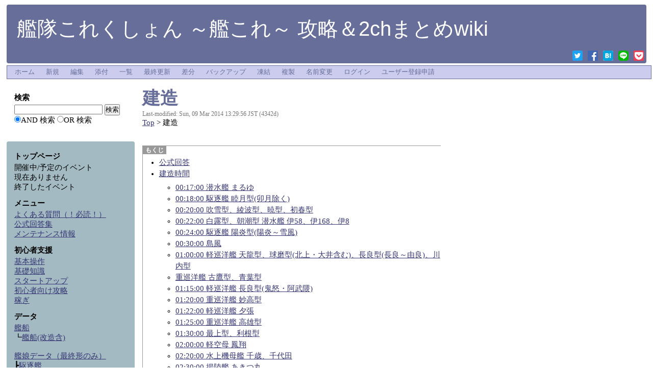

--- FILE ---
content_type: text/html; charset=UTF-8
request_url: https://kancolle.wicurio.com/index.php?%E5%BB%BA%E9%80%A0
body_size: 10174
content:
<?xml version="1.0" encoding="UTF-8" ?>
<!DOCTYPE html PUBLIC "-//W3C//DTD XHTML 1.1//EN" "http://www.w3.org/TR/xhtml11/DTD/xhtml11.dtd">
<html xmlns="http://www.w3.org/1999/xhtml" xml:lang="ja-JP">
<head>
 <meta http-equiv="content-type" content="application/xhtml+xml; charset=UTF-8" />
 <meta http-equiv="content-style-type" content="text/css" />
 <meta http-equiv="content-script-type" content="text/javascript" />
	<meta name="twitter:card" content="summary" />
<meta property="og:url" content="https://kancolle.wicurio.com/?cmd=s&amp;k=ea57fe5640" />
<meta property="og:type" content="article" />
<meta property="og:title" content="[艦隊これくしょん ～艦これ～ 攻略＆2chまとめwiki] - 建造" />
<meta property="og:site_name" content="艦隊これくしょん ～艦これ～ 攻略＆2chまとめwiki" />
<meta property="og:image" content="https://www.wicurio.com/img/common/logo.gif" />
<meta property="og:description" content=" 公式回答  建造時間  00:17:00 	潜水艦 	まるゆ  00:18:00 	駆逐艦 	睦月型(卯月除く)  00:20:00 	吹雪型、綾波型、暁型、初春型  00:22:00 	白露型、朝" />
 <link rel="SHORTCUT ICON" href="//www.wicurio.com/pkwk/skin/../image/favicon.ico" />

 <title>建造 - 艦隊これくしょん ～艦これ～ 攻略＆2chまとめwiki</title>
 <link rel="stylesheet" href="//www.wicurio.com/pkwk/skin/iridblue/iridblue.css" title="bluebox" type="text/css" charset="Shift_JIS" />
 <link rel="stylesheet" href="//www.wicurio.com/pkwk/skin/greybox/greybox.css" type="text/css" media="all" charset="Shift_JIS" />
 <link rel="stylesheet" href="//www.wicurio.com/pkwk/skin/wcommon.css?v=4" type="text/css" charset="Shift_JIS" />
   <link rel="alternate" type="application/rss+xml" title="RSS" href="https://kancolle.wicurio.com/index.php?cmd=rss" />
 <script type="text/javascript" src="//www.wicurio.com/pkwk/skin/nss/jquery-3.1.0.min.js"></script>
 <script type="text/javascript">
 <!--
var SKIN_DIR="//www.wicurio.com/pkwk/skin/";
var IMAGE_DIR="//www.wicurio.com/pkwk/image/";
var DEFAULT_LANG="ja_JP";
var BASE_URL="https://kancolle.wicurio.com/index.php";
var LANG="ja_JP";
 // -->
 </script>

<script type="text/javascript">
window.cid = "69792b5aafbf8-14073-8";
</script>
	
	<!-- Google tag (gtag.js) -->
	<script async src="https://www.googletagmanager.com/gtag/js?id=G-5NJQ0C8PWR"></script>
	<script>
		window.dataLayer = window.dataLayer || [];
		function gtag(){dataLayer.push(arguments);}
		gtag('js', new Date());
		
		gtag('config', 'G-5NJQ0C8PWR');
	</script>
 <script type="text/javascript" src="//www.wicurio.com/pkwk/skin/lang/ja_JP.js" async defer></script>
 <script type="text/javascript" src="//www.wicurio.com/pkwk/skin/default.js?ver=14"></script>
 <script type="text/javascript" src="//www.wicurio.com/pkwk/skin/kanzaki.js" async defer></script>
 <script type="text/javascript" src="//www.wicurio.com/pkwk/skin/ajax/textloader.js" async defer></script>
 <script type="text/javascript" src="//www.wicurio.com/pkwk/skin/ajax/glossary.js" async defer></script>
 <script type="text/javascript" src="//www.wicurio.com/pkwk/skin/tzCalculation_LocalTimeZone.js" async defer></script>
 <script type="text/javascript" src="//www.wicurio.com/pkwk/skin/greybox/AmiJS.js" async defer></script>
 <script type="text/javascript" src="//www.wicurio.com/pkwk/skin/greybox/greybox.js" async defer></script>
 <script type="text/javascript" src="//www.wicurio.com/pkwk/skin/scomment.js?ver=1" async defer></script>
 <script src="https://www.google.com/recaptcha/api.js" async defer></script>
		<script async src="https://pagead2.googlesyndication.com/pagead/js/adsbygoogle.js?client=ca-pub-5073537041126330" crossorigin="anonymous"></script>
<meta name="google-adsense-account" content="ca-pub-5073537041126330" /><script>
	(function(i,s,o,g,r,a,m){i['GoogleAnalyticsObject']=r;i[r]=i[r]||function(){
		(i[r].q=i[r].q||[]).push(arguments)},i[r].l=1*new Date();a=s.createElement(o),
		m=s.getElementsByTagName(o)[0];a.async=1;a.src=g;m.parentNode.insertBefore(a,m)
	})(window,document,'script','//www.google-analytics.com/analytics.js','ga');
	ga('create', 'USER_ANALYTICS_ID', 'auto');
	ga('send', 'pageview');
</script>
</head>
<body>
<div id="wrapper"><!-- ■BEGIN id:wrapper -->
<!-- ◆ Header ◆ ========================================================== -->
<div id="header">
	<div id="logo"><a href="https://kancolle.wicurio.com/">艦隊これくしょん ～艦これ～ 攻略＆2chまとめwiki</a></div>
	<style>
	.snsshare-div{
		text-align:right;
	}
	.snsshare-block{
		vertical-align: middle;
		display:inline-block;
		margin:2px 5px;
		height:22px;
	}
	.snsshare-link{
		display:inline-block;
		width:20px;
		height:20px;
		margin:5px;
	}
	.snsshare-link img{
		width:20px;
		height:20px;
	}
	.pocket-btn{
		display:inline-block;
		height:20px;
	}
	#fb-root{display:none;}
	.fb-share-button>span{vertical-align: initial !important;}
	#pocket-button-0{width:60px !important;height:20px !important;}
</style><div class="snsshare-div"><a href="https://twitter.com/share?url=https%3A%2F%2Fkancolle.wicurio.com%2F%3Fcmd%3Ds%26k%3Dea57fe5640&text=[艦隊これくしょん ～艦これ～ 攻略＆2chまとめwiki] - 建造" target="_blank" class="snsshare-link"><img src="//www.wicurio.com/pkwk/image/snsicons/twitter.png"></a><a href="https://www.facebook.com/sharer/sharer.php?u=https%3A%2F%2Fkancolle.wicurio.com%2F%3Fcmd%3Ds%26k%3Dea57fe5640" target="_blank" class="snsshare-link"><img src="//www.wicurio.com/pkwk/image/snsicons/facebook.png"></a><a href="http://b.hatena.ne.jp/add?mode=confirm&url=https%3A%2F%2Fkancolle.wicurio.com%2F%3Fcmd%3Ds%26k%3Dea57fe5640" target="_blank" rel="nofollow" class="snsshare-link"><img src="//www.wicurio.com/pkwk/image/snsicons/hatena.png"></a><a href="http://line.me/R/msg/text/?https%3A%2F%2Fkancolle.wicurio.com%2F%3Fcmd%3Ds%26k%3Dea57fe5640" target="_blank" class="snsshare-link"><img src="//www.wicurio.com/pkwk/image/snsicons/line.png"></a><a href="http://getpocket.com/edit?url=https%3A%2F%2Fkancolle.wicurio.com%2F%3Fcmd%3Ds%26k%3Dea57fe5640&amp;title=[艦隊これくしょん ～艦これ～ 攻略＆2chまとめwiki] - 建造" target="_blank" class="snsshare-link"><img src="//www.wicurio.com/pkwk/image/snsicons/pocket.png"></a></div></div>

<!-- ◆ Navigator ◆ ======================================================= -->
<div id="navigator2"><table border="0" cellspacing="0" cellpadding="0"><tbody><tr>
 <td class="navimenu" id="navimenutd0"><a href="https://kancolle.wicurio.com/" class="navimenu" id="NaviMenuLink0">ホーム</a></td>
 <td class="navimenu" id="navimenutd1"><a href="https://kancolle.wicurio.com/index.php?cmd=newpage&amp;refer=%E5%BB%BA%E9%80%A0" class="navimenu" id="NaviMenuLink1">新規</a></td>
 <td class="navimenu" id="navimenutd2"><a href="https://kancolle.wicurio.com/index.php?cmd=tinymceedit&amp;page=%E5%BB%BA%E9%80%A0" class="navimenu" id="NaviMenuLink2">編集</a></td>
 <td class="navimenu" id="navimenutd3"><a href="https://kancolle.wicurio.com/index.php?cmd=attach&amp;page=%E5%BB%BA%E9%80%A0&amp;pcmd=upload" class="navimenu" id="NaviMenuLink3">添付</a></td>
 <td class="navimenu" id="navimenutd4"><a href="https://kancolle.wicurio.com/index.php?cmd=list" class="navimenu" id="NaviMenuLink4">一覧</a></td>
 <td class="navimenu" id="navimenutd5"><a href="https://kancolle.wicurio.com/index.php?RecentChanges" class="navimenu" id="NaviMenuLink5">最終更新</a></td>
 <td class="navimenu" id="navimenutd6"><a href="https://kancolle.wicurio.com/index.php?cmd=diff&amp;page=%E5%BB%BA%E9%80%A0" class="navimenu" id="NaviMenuLink6">差分</a></td>
 <td class="navimenu" id="navimenutd7"><a href="https://kancolle.wicurio.com/index.php?cmd=backup&amp;page=%E5%BB%BA%E9%80%A0" class="navimenu" id="NaviMenuLink7">バックアップ</a></td>
 <td class="navimenu" id="navimenutd8"><a href="https://kancolle.wicurio.com/index.php?cmd=freeze&amp;page=%E5%BB%BA%E9%80%A0" class="navimenu" id="NaviMenuLink8">凍結</a></td>
 <td class="navimenu" id="navimenutd10"><a href="https://kancolle.wicurio.com/index.php?cmd=template&amp;refer=%E5%BB%BA%E9%80%A0" class="navimenu" id="NaviMenuLink10">複製</a></td>
 <td class="navimenu" id="navimenutd11"><a href="https://kancolle.wicurio.com/index.php?cmd=rename&amp;refer=%E5%BB%BA%E9%80%A0" class="navimenu" id="NaviMenuLink11">名前変更</a></td>
 <td class="navimenu" id="navimenutd12"><a href="https://kancolle.wicurio.com/index.php?cmd=login&amp;page=%E5%BB%BA%E9%80%A0" class="navimenu" id="NaviMenuLink12">ログイン</a></td>
 <td class="navimenu" id="navimenutd13"><a href="https://kancolle.wicurio.com/index.php?plugin=usermanager" class="navimenu" id="NaviMenuLink13">ユーザー登録申請</a></td>
</tr></tbody></table></div>














<script type="text/javascript" src="//www.wicurio.com/pkwk/skin/navibar.js"></script>
<script type="text/javascript">
<!-- <![CDATA[
startNaviMenu( "navigator2", "navimenutd", "navimenu", "NaviMenuLink", "naviblock", "MenuItem");
//]]>-->
</script>
<!-- ◆ Content ◆ ========================================================= -->
<div id="main"><!-- ■BEGIN id:main -->
<div id="wrap_content"><!-- ■BEGIN id:wrap_content -->
<div id="content"><!-- ■BEGIN id:content -->
	<!-- GoogleAds ビックバナー========================================================== -->
	<div id="googleadsbigbarner">
			</div>

	<!-- GoogleAds LinkUnit-->
	<div id="googleadslinkunit">
			</div>
	<!-- GoogleAds LinkUnit -->

	<h1 class="title"><a href="https://kancolle.wicurio.com/index.php?cmd=related&amp;page=%E5%BB%BA%E9%80%A0">建造</a> </h1>
<!-- ■BEGIN id:lastmodified -->
<div id="lastmodified">Last-modified: Sun, 09 Mar 2014 13:29:56 JST  (4342d)</div>
<!-- □END id:lastmodified -->
			<!-- ■BEGIN id:topicpath -->
		<div id="builtin-header-topicPath">
			<div id ="topicpath"><a href="https://kancolle.wicurio.com/index.php?FrontPage" title="FrontPage (3942d)">Top</a> &gt; 建造</div>		</div>
		<!-- □END id:topicpath -->
	<div id="body"><!-- ■BEGIN id:body -->
	<div class="contents">
<a id="contents_1"></a>
<ul class="list1 list-indent"><li><a href="#vdd0bac9"> 公式回答 </a></li>
<li><a href="#lf6d713b"> 建造時間 </a>
<ul class="list2 list-indent"><li><a href="#h5805e44"> 00:17:00 	潜水艦 	まるゆ </a></li>
<li><a href="#g0698775"> 00:18:00 	駆逐艦 	睦月型(卯月除く) </a></li>
<li><a href="#j5a3eee2"> 00:20:00 	吹雪型、綾波型、暁型、初春型 </a></li>
<li><a href="#a03f3069"> 00:22:00 	白露型、朝潮型 潜水艦 	伊58、伊168、伊8 </a></li>
<li><a href="#j216eefe"> 00:24:00 	駆逐艦 	陽炎型(陽炎～雪風) </a></li>
<li><a href="#hdee439e"> 00:30:00 	島風 </a></li>
<li><a href="#l047ee88"> 01:00:00 	軽巡洋艦 	天龍型、球磨型(北上・大井含む)、長良型(長良～由良)、川内型 </a></li>
<li><a href="#rba3f073"> 重巡洋艦 	古鷹型、青葉型 </a></li>
<li><a href="#s96e75e1"> 01:15:00 	軽巡洋艦 	長良型(鬼怒・阿武隈) </a></li>
<li><a href="#mfb5743f"> 01:20:00 	重巡洋艦 	妙高型 </a></li>
<li><a href="#r2a544a8"> 01:22:00 	軽巡洋艦 	夕張 </a></li>
<li><a href="#z020fb67"> 01:25:00 	重巡洋艦 	高雄型 </a></li>
<li><a href="#kb666c28"> 01:30:00 	最上型、利根型 </a></li>
<li><a href="#tc6b7abb"> 02:00:00 	軽空母 	鳳翔 </a></li>
<li><a href="#tb05ea66"> 02:20:00 	水上機母艦 	千歳、千代田 </a></li>
<li><a href="#s5b5e653"> 02:30:00 	揚陸艦 	あきつ丸 </a></li>
<li><a href="#r39507c3"> 02:40:00 	軽空母 	祥鳳、瑞鳳 </a></li>
<li><a href="#ca9eab4c"> 02:50:00 	龍驤 </a></li>
<li><a href="#u8d9571f"> 03:00:00 	飛鷹、隼鷹 </a></li>
<li><a href="#gf88cc20"> 04:00:00 	戦艦 	金剛、比叡、榛名、霧島 </a></li>
<li><a href="#za80557e"> 04:10:00 	正規空母 	蒼龍、飛龍 </a></li>
<li><a href="#k4e43e1a"> 04:20:00 	戦艦 	扶桑、山城 </a></li>
<li><a href="#ffcf2b46"> 04:30:00 	戦艦 	伊勢、日向 </a></li>
<li><a href="#t6fad617"> 05:00:00 	戦艦 	長門、陸奥 </a></li>
<li><a href="#c516d377"> 06:00:00 	正規空母 	翔鶴、瑞鶴 </a></li>
<li><a href="#l90ee15e"> 06:40:00 	装甲空母 	大鳳 </a></li>
<li><a href="#ef11f000"> 08:00:00 	戦艦 	大和 </a></li></ul></li></ul>
</div>

<h2 id="vdd0bac9">公式回答  <a class="anchor_super" href="https://kancolle.wicurio.com/index.php?cmd=tinymceedit&amp;page=%E5%BB%BA%E9%80%A0&amp;id=vdd0bac9"><img src="//www.wicurio.com/pkwk/image/plus/paraedit.png" width="9" height="9" alt="Edit" title="Edit" /></a></h2>
<p>●<!--autolink--><span class="autolink"><a href="https://kancolle.wicurio.com/index.php?%E5%BB%BA%E9%80%A0" title="建造 (4342d)">建造</a></span><!--/autolink-->について<br />
　<!--autolink--><span class="autolink"><a href="https://kancolle.wicurio.com/index.php?%E5%BB%BA%E9%80%A0" title="建造 (4342d)">建造</a></span><!--/autolink-->については、大型火力艦を出す資源投下バランスは存在します。<br />
　・大型火力艦を出すに必要な最低限の鋼材があること<br />
　・ボーキサイト(特に重要です)/燃料/弾薬等のバランスで、航空運用艦(空母とのその護衛艦)のテーブルにいかないこと<br />
　上記の条件を満たすことで、基本的に重巡洋艦以上(アタリ&gt;戦艦/ハズレでも軽巡以上)を<br />
　集中的に狙った<!--autolink--><span class="autolink"><a href="https://kancolle.wicurio.com/index.php?%E5%BB%BA%E9%80%A0" title="建造 (4342d)">建造</a></span><!--/autolink-->が可能です。</p>
<p>▼[<!--autolink--><span class="autolink"><a href="https://kancolle.wicurio.com/index.php?%E5%BB%BA%E9%80%A0" title="建造 (4342d)">建造</a></span><!--/autolink-->]戦艦～重巡洋艦を<!--autolink--><span class="autolink"><a href="https://kancolle.wicurio.com/index.php?%E5%BB%BA%E9%80%A0" title="建造 (4342d)">建造</a></span><!--/autolink-->を狙いたい<br />
　可能です。鋼材・弾薬に比重をおいた投入バランスと、ある一定数以上の鋼材を投入することで、高火力大型艦<br />
　を狙って<!--autolink--><span class="autolink"><a href="https://kancolle.wicurio.com/index.php?%E5%BB%BA%E9%80%A0" title="建造 (4342d)">建造</a></span><!--/autolink-->することが可能です。</p>
<p>▼[<!--autolink--><span class="autolink"><a href="https://kancolle.wicurio.com/index.php?%E5%BB%BA%E9%80%A0" title="建造 (4342d)">建造</a></span><!--/autolink-->]正規空母を<!--autolink--><span class="autolink"><a href="https://kancolle.wicurio.com/index.php?%E5%BB%BA%E9%80%A0" title="建造 (4342d)">建造</a></span><!--/autolink-->を狙いたい<br />
　可能です。ボーキサイト・燃料に比重をおいた投入バランスと、ある一定数以上の鋼材を投入することで、<br />
　正規空母、軽空母、航空機運用可能巡洋艦などをを狙って<!--autolink--><span class="autolink"><a href="https://kancolle.wicurio.com/index.php?%E5%BB%BA%E9%80%A0" title="建造 (4342d)">建造</a></span><!--/autolink-->することが可能です<br />
　(ただし、この場合、<!--autolink--><span class="autolink"><a href="https://kancolle.wicurio.com/index.php?%E9%A7%86%E9%80%90%E8%89%A6" title="駆逐艦 (4034d)">駆逐艦</a></span><!--/autolink-->等の護衛艦艇が出る場合もあります。稀にレア<!--autolink--><span class="autolink"><a href="https://kancolle.wicurio.com/index.php?%E9%A7%86%E9%80%90%E8%89%A6" title="駆逐艦 (4034d)">駆逐艦</a></span><!--/autolink-->も<!--autolink--><span class="autolink"><a href="https://kancolle.wicurio.com/index.php?%E5%BB%BA%E9%80%A0" title="建造 (4342d)">建造</a></span><!--/autolink-->されます)。</p>

<h2 id="lf6d713b"><!--autolink--><span class="autolink"><a href="https://kancolle.wicurio.com/index.php?%E5%BB%BA%E9%80%A0" title="建造 (4342d)">建造</a></span><!--/autolink-->時間  <a class="anchor_super" href="https://kancolle.wicurio.com/index.php?cmd=tinymceedit&amp;page=%E5%BB%BA%E9%80%A0&amp;id=lf6d713b"><img src="//www.wicurio.com/pkwk/image/plus/paraedit.png" width="9" height="9" alt="Edit" title="Edit" /></a></h2>

<h3 id="h5805e44">00:17:00 	潜水艦 	まるゆ  <a class="anchor_super" href="https://kancolle.wicurio.com/index.php?cmd=tinymceedit&amp;page=%E5%BB%BA%E9%80%A0&amp;id=h5805e44"><img src="//www.wicurio.com/pkwk/image/plus/paraedit.png" width="9" height="9" alt="Edit" title="Edit" /></a></h3>

<h3 id="g0698775">00:18:00 	<!--autolink--><span class="autolink"><a href="https://kancolle.wicurio.com/index.php?%E9%A7%86%E9%80%90%E8%89%A6" title="駆逐艦 (4034d)">駆逐艦</a></span><!--/autolink--> 	睦月型(卯月除く)  <a class="anchor_super" href="https://kancolle.wicurio.com/index.php?cmd=tinymceedit&amp;page=%E5%BB%BA%E9%80%A0&amp;id=g0698775"><img src="//www.wicurio.com/pkwk/image/plus/paraedit.png" width="9" height="9" alt="Edit" title="Edit" /></a></h3>

<h3 id="j5a3eee2">00:20:00 	吹雪型、綾波型、暁型、初春型  <a class="anchor_super" href="https://kancolle.wicurio.com/index.php?cmd=tinymceedit&amp;page=%E5%BB%BA%E9%80%A0&amp;id=j5a3eee2"><img src="//www.wicurio.com/pkwk/image/plus/paraedit.png" width="9" height="9" alt="Edit" title="Edit" /></a></h3>

<h3 id="a03f3069">00:22:00 	白露型、朝潮型 潜水艦 	伊58、伊168、伊8  <a class="anchor_super" href="https://kancolle.wicurio.com/index.php?cmd=tinymceedit&amp;page=%E5%BB%BA%E9%80%A0&amp;id=a03f3069"><img src="//www.wicurio.com/pkwk/image/plus/paraedit.png" width="9" height="9" alt="Edit" title="Edit" /></a></h3>

<h3 id="j216eefe">00:24:00 	<!--autolink--><span class="autolink"><a href="https://kancolle.wicurio.com/index.php?%E9%A7%86%E9%80%90%E8%89%A6" title="駆逐艦 (4034d)">駆逐艦</a></span><!--/autolink--> 	陽炎型(陽炎～<!--autolink--><span class="autolink"><a href="https://kancolle.wicurio.com/index.php?%E9%9B%AA%E9%A2%A8" title="雪風 (139d)">雪風</a></span><!--/autolink-->)  <a class="anchor_super" href="https://kancolle.wicurio.com/index.php?cmd=tinymceedit&amp;page=%E5%BB%BA%E9%80%A0&amp;id=j216eefe"><img src="//www.wicurio.com/pkwk/image/plus/paraedit.png" width="9" height="9" alt="Edit" title="Edit" /></a></h3>

<h3 id="hdee439e">00:30:00 	島風  <a class="anchor_super" href="https://kancolle.wicurio.com/index.php?cmd=tinymceedit&amp;page=%E5%BB%BA%E9%80%A0&amp;id=hdee439e"><img src="//www.wicurio.com/pkwk/image/plus/paraedit.png" width="9" height="9" alt="Edit" title="Edit" /></a></h3>

<h3 id="l047ee88">01:00:00 	軽巡洋艦 	天龍型、球磨型(北上・大井含む)、長良型(長良～由良)、川内型  <a class="anchor_super" href="https://kancolle.wicurio.com/index.php?cmd=tinymceedit&amp;page=%E5%BB%BA%E9%80%A0&amp;id=l047ee88"><img src="//www.wicurio.com/pkwk/image/plus/paraedit.png" width="9" height="9" alt="Edit" title="Edit" /></a></h3>

<h3 id="rba3f073">重巡洋艦 	古鷹型、青葉型  <a class="anchor_super" href="https://kancolle.wicurio.com/index.php?cmd=tinymceedit&amp;page=%E5%BB%BA%E9%80%A0&amp;id=rba3f073"><img src="//www.wicurio.com/pkwk/image/plus/paraedit.png" width="9" height="9" alt="Edit" title="Edit" /></a></h3>

<h3 id="s96e75e1">01:15:00 	軽巡洋艦 	長良型(<!--autolink--><span class="autolink"><a href="https://kancolle.wicurio.com/index.php?%E9%AC%BC%E6%80%92" title="鬼怒 (4328d)">鬼怒</a></span><!--/autolink-->・阿武隈)  <a class="anchor_super" href="https://kancolle.wicurio.com/index.php?cmd=tinymceedit&amp;page=%E5%BB%BA%E9%80%A0&amp;id=s96e75e1"><img src="//www.wicurio.com/pkwk/image/plus/paraedit.png" width="9" height="9" alt="Edit" title="Edit" /></a></h3>

<h3 id="mfb5743f">01:20:00 	重巡洋艦 	妙高型  <a class="anchor_super" href="https://kancolle.wicurio.com/index.php?cmd=tinymceedit&amp;page=%E5%BB%BA%E9%80%A0&amp;id=mfb5743f"><img src="//www.wicurio.com/pkwk/image/plus/paraedit.png" width="9" height="9" alt="Edit" title="Edit" /></a></h3>

<h3 id="r2a544a8">01:22:00 	軽巡洋艦 	夕張  <a class="anchor_super" href="https://kancolle.wicurio.com/index.php?cmd=tinymceedit&amp;page=%E5%BB%BA%E9%80%A0&amp;id=r2a544a8"><img src="//www.wicurio.com/pkwk/image/plus/paraedit.png" width="9" height="9" alt="Edit" title="Edit" /></a></h3>

<h3 id="z020fb67">01:25:00 	重巡洋艦 	高雄型  <a class="anchor_super" href="https://kancolle.wicurio.com/index.php?cmd=tinymceedit&amp;page=%E5%BB%BA%E9%80%A0&amp;id=z020fb67"><img src="//www.wicurio.com/pkwk/image/plus/paraedit.png" width="9" height="9" alt="Edit" title="Edit" /></a></h3>

<h3 id="kb666c28">01:30:00 	最上型、利根型  <a class="anchor_super" href="https://kancolle.wicurio.com/index.php?cmd=tinymceedit&amp;page=%E5%BB%BA%E9%80%A0&amp;id=kb666c28"><img src="//www.wicurio.com/pkwk/image/plus/paraedit.png" width="9" height="9" alt="Edit" title="Edit" /></a></h3>

<h3 id="tc6b7abb">02:00:00 	軽空母 	鳳翔  <a class="anchor_super" href="https://kancolle.wicurio.com/index.php?cmd=tinymceedit&amp;page=%E5%BB%BA%E9%80%A0&amp;id=tc6b7abb"><img src="//www.wicurio.com/pkwk/image/plus/paraedit.png" width="9" height="9" alt="Edit" title="Edit" /></a></h3>

<h3 id="tb05ea66">02:20:00 	水上機母艦 	千歳、千代田  <a class="anchor_super" href="https://kancolle.wicurio.com/index.php?cmd=tinymceedit&amp;page=%E5%BB%BA%E9%80%A0&amp;id=tb05ea66"><img src="//www.wicurio.com/pkwk/image/plus/paraedit.png" width="9" height="9" alt="Edit" title="Edit" /></a></h3>

<h3 id="s5b5e653">02:30:00 	揚陸艦 	あきつ丸  <a class="anchor_super" href="https://kancolle.wicurio.com/index.php?cmd=tinymceedit&amp;page=%E5%BB%BA%E9%80%A0&amp;id=s5b5e653"><img src="//www.wicurio.com/pkwk/image/plus/paraedit.png" width="9" height="9" alt="Edit" title="Edit" /></a></h3>

<h3 id="r39507c3">02:40:00 	軽空母 	祥鳳、瑞鳳  <a class="anchor_super" href="https://kancolle.wicurio.com/index.php?cmd=tinymceedit&amp;page=%E5%BB%BA%E9%80%A0&amp;id=r39507c3"><img src="//www.wicurio.com/pkwk/image/plus/paraedit.png" width="9" height="9" alt="Edit" title="Edit" /></a></h3>

<h3 id="ca9eab4c">02:50:00 	龍驤  <a class="anchor_super" href="https://kancolle.wicurio.com/index.php?cmd=tinymceedit&amp;page=%E5%BB%BA%E9%80%A0&amp;id=ca9eab4c"><img src="//www.wicurio.com/pkwk/image/plus/paraedit.png" width="9" height="9" alt="Edit" title="Edit" /></a></h3>

<h3 id="u8d9571f">03:00:00 	飛鷹、隼鷹  <a class="anchor_super" href="https://kancolle.wicurio.com/index.php?cmd=tinymceedit&amp;page=%E5%BB%BA%E9%80%A0&amp;id=u8d9571f"><img src="//www.wicurio.com/pkwk/image/plus/paraedit.png" width="9" height="9" alt="Edit" title="Edit" /></a></h3>

<h3 id="gf88cc20">04:00:00 	戦艦 	<!--autolink--><span class="autolink"><a href="https://kancolle.wicurio.com/index.php?%E9%87%91%E5%89%9B" title="金剛 (127d)">金剛</a></span><!--/autolink-->、比叡、榛名、霧島  <a class="anchor_super" href="https://kancolle.wicurio.com/index.php?cmd=tinymceedit&amp;page=%E5%BB%BA%E9%80%A0&amp;id=gf88cc20"><img src="//www.wicurio.com/pkwk/image/plus/paraedit.png" width="9" height="9" alt="Edit" title="Edit" /></a></h3>

<h3 id="za80557e">04:10:00 	正規空母 	<!--autolink--><span class="autolink"><a href="https://kancolle.wicurio.com/index.php?%E8%92%BC%E9%BE%8D" title="蒼龍 (4330d)">蒼龍</a></span><!--/autolink-->、<!--autolink--><span class="autolink"><a href="https://kancolle.wicurio.com/index.php?%E9%A3%9B%E9%BE%8D" title="飛龍 (4330d)">飛龍</a></span><!--/autolink-->  <a class="anchor_super" href="https://kancolle.wicurio.com/index.php?cmd=tinymceedit&amp;page=%E5%BB%BA%E9%80%A0&amp;id=za80557e"><img src="//www.wicurio.com/pkwk/image/plus/paraedit.png" width="9" height="9" alt="Edit" title="Edit" /></a></h3>

<h3 id="k4e43e1a">04:20:00 	戦艦 	扶桑、山城  <a class="anchor_super" href="https://kancolle.wicurio.com/index.php?cmd=tinymceedit&amp;page=%E5%BB%BA%E9%80%A0&amp;id=k4e43e1a"><img src="//www.wicurio.com/pkwk/image/plus/paraedit.png" width="9" height="9" alt="Edit" title="Edit" /></a></h3>
<p>正規空母 	<!--autolink--><span class="autolink"><a href="https://kancolle.wicurio.com/index.php?%E5%8A%A0%E8%B3%80" title="加賀 (4330d)">加賀</a></span><!--/autolink--></p>

<h3 id="ffcf2b46">04:30:00 	戦艦 	<!--autolink--><span class="autolink"><a href="https://kancolle.wicurio.com/index.php?%E4%BC%8A%E5%8B%A2" title="伊勢 (4339d)">伊勢</a></span><!--/autolink-->、<!--autolink--><span class="autolink"><a href="https://kancolle.wicurio.com/index.php?%E6%97%A5%E5%90%91" title="日向 (4339d)">日向</a></span><!--/autolink-->  <a class="anchor_super" href="https://kancolle.wicurio.com/index.php?cmd=tinymceedit&amp;page=%E5%BB%BA%E9%80%A0&amp;id=ffcf2b46"><img src="//www.wicurio.com/pkwk/image/plus/paraedit.png" width="9" height="9" alt="Edit" title="Edit" /></a></h3>
<p>正規空母 	<!--autolink--><span class="autolink"><a href="https://kancolle.wicurio.com/index.php?%E8%B5%A4%E5%9F%8E" title="赤城 (4339d)">赤城</a></span><!--/autolink--></p>

<h3 id="t6fad617">05:00:00 	戦艦 	<!--autolink--><span class="autolink"><a href="https://kancolle.wicurio.com/index.php?%E9%95%B7%E9%96%80" title="長門 (4340d)">長門</a></span><!--/autolink-->、<!--autolink--><span class="autolink"><a href="https://kancolle.wicurio.com/index.php?%E9%99%B8%E5%A5%A5" title="陸奥 (4339d)">陸奥</a></span><!--/autolink-->  <a class="anchor_super" href="https://kancolle.wicurio.com/index.php?cmd=tinymceedit&amp;page=%E5%BB%BA%E9%80%A0&amp;id=t6fad617"><img src="//www.wicurio.com/pkwk/image/plus/paraedit.png" width="9" height="9" alt="Edit" title="Edit" /></a></h3>

<h3 id="c516d377">06:00:00 	正規空母 	<!--autolink--><span class="autolink"><a href="https://kancolle.wicurio.com/index.php?%E7%BF%94%E9%B6%B4" title="翔鶴 (4330d)">翔鶴</a></span><!--/autolink-->、<!--autolink--><span class="autolink"><a href="https://kancolle.wicurio.com/index.php?%E7%91%9E%E9%B6%B4" title="瑞鶴 (4330d)">瑞鶴</a></span><!--/autolink-->  <a class="anchor_super" href="https://kancolle.wicurio.com/index.php?cmd=tinymceedit&amp;page=%E5%BB%BA%E9%80%A0&amp;id=c516d377"><img src="//www.wicurio.com/pkwk/image/plus/paraedit.png" width="9" height="9" alt="Edit" title="Edit" /></a></h3>

<h3 id="l90ee15e">06:40:00 	装甲空母 	大鳳  <a class="anchor_super" href="https://kancolle.wicurio.com/index.php?cmd=tinymceedit&amp;page=%E5%BB%BA%E9%80%A0&amp;id=l90ee15e"><img src="//www.wicurio.com/pkwk/image/plus/paraedit.png" width="9" height="9" alt="Edit" title="Edit" /></a></h3>

<h3 id="ef11f000">08:00:00 	戦艦 	大和  <a class="anchor_super" href="https://kancolle.wicurio.com/index.php?cmd=tinymceedit&amp;page=%E5%BB%BA%E9%80%A0&amp;id=ef11f000"><img src="//www.wicurio.com/pkwk/image/plus/paraedit.png" width="9" height="9" alt="Edit" title="Edit" /></a></h3>
<!--
<rdf:RDF xmlns:rdf="http://www.w3.org/1999/02/22-rdf-syntax-ns#"
  xmlns:dc="http://purl.org/dc/elements/1.1/"
  xmlns:trackback="http://madskills.com/public/xml/rss/module/trackback/">
 <rdf:Description
   rdf:about="https://kancolle.wicurio.com/index.php?%E5%BB%BA%E9%80%A0"
   dc:identifier="https://kancolle.wicurio.com/index.php?%E5%BB%BA%E9%80%A0"
   dc:title="建造"
   trackback:ping="https://kancolle.wicurio.com/index.php?tb_id=c7303a7e4440ead35caa97f2c54f0107" />
</rdf:RDF>
--></div><!-- □END id:body -->

<BR /><BR />
	<!-- GoogleAds rectangle_L -->
	<div id="googleadsrectanglel">
			</div>
	<BR />
	<!-- GoogleAds LinkUnit2 -->
	<div id="googleadslinkunit2">
			</div>

	<div id="summary"><!-- ■BEGIN id:summary -->
		<!-- □END id:note -->
	</div><!-- □ END id:summary -->
</div><!-- □END id:content -->
</div><!-- □ END id:wrap_content -->
<!-- ◆sidebar◆ ========================================================== -->
<div id="wrap_sidebar"><!-- ■BEGIN id:wrap_sidebar -->
<div id="sidebar">
<div id="search_form" class="bar"><!-- ■BEGIN id:search_form -->
<h2>検索</h2>
<form action="https://kancolle.wicurio.com/index.php" method="get">
<div>
	<input type="hidden" name="cmd" value="search" />
	<input type="hidden" name="encode_hint" value="ぷ" />
	<input type="text"  name="word" value="" size="20" />
	<input type="submit" value="検索" /><br />
	<input type="radio" name="type" value="AND" checked="checked" id="and_search" /><label for="and_search">AND 検索</label>
  <input type="radio" name="type" value="OR" id="or_search" /><label for="or_search">OR 検索</label>
</div>
</form>
</div><!-- END id:search_form -->
    <br>
<div id="menubar" class="bar">
<h2 id="h2_content_5_0" class="side-menu-title">トップページ</h2><p>開催中/予定のイベント<br />現在ありません<br />終了したイベント</p><h2 id="h2_content_5_1" class="side-menu-title">メニュー</h2><p><a href="http://www.wicurio.com/kancolle/index.php?%E3%82%88%E3%81%8F%E3%81%82%E3%82%8B%E8%B3%AA%E5%95%8F" rel="nofollow"><!--autolink--><span class="autolink">よくある質問（！必読！）</span><!--/autolink--></a><br /><!--autolink--><span class="autolink"><a href="https://kancolle.wicurio.com/index.php?%E5%85%AC%E5%BC%8F%E5%9B%9E%E7%AD%94%E9%9B%86" title="公式回答集 (4096d)">公式回答集</a></span><!--/autolink--><br /><!--autolink--><span class="autolink"><a href="https://kancolle.wicurio.com/index.php?%E3%83%A1%E3%83%B3%E3%83%86%E3%83%8A%E3%83%B3%E3%82%B9%E6%83%85%E5%A0%B1" title="メンテナンス情報 (4342d)">メンテナンス情報</a></span><!--/autolink--></p><h2 id="h2_content_5_2" class="side-menu-title">初心者支援</h2><p><!--autolink--><span class="autolink"><a href="https://kancolle.wicurio.com/index.php?%E5%9F%BA%E6%9C%AC%E6%93%8D%E4%BD%9C" title="基本操作 (2543d)">基本操作</a></span><!--/autolink--><br /><!--autolink--><span class="autolink"><a href="https://kancolle.wicurio.com/index.php?%E5%9F%BA%E7%A4%8E%E7%9F%A5%E8%AD%98" title="基礎知識 (4338d)">基礎知識</a></span><!--/autolink--><br /><!--autolink--><span class="autolink"><a href="https://kancolle.wicurio.com/index.php?%E3%82%B9%E3%82%BF%E3%83%BC%E3%83%88%E3%82%A2%E3%83%83%E3%83%97" title="スタートアップ (4342d)">スタートアップ</a></span><!--/autolink--><br /><!--autolink--><span class="autolink"><a href="https://kancolle.wicurio.com/index.php?%E5%88%9D%E5%BF%83%E8%80%85%E5%90%91%E3%81%91%E6%94%BB%E7%95%A5" title="初心者向け攻略 (4330d)">初心者向け攻略</a></span><!--/autolink--><br /><!--autolink--><span class="autolink"><a href="https://kancolle.wicurio.com/index.php?%E7%A8%BC%E3%81%8E" title="稼ぎ (4317d)">稼ぎ</a></span><!--/autolink--></p><h2 id="h2_content_5_3" class="side-menu-title">データ</h2><p><!--autolink--><span class="autolink"><a href="https://kancolle.wicurio.com/index.php?%E8%89%A6%E8%88%B9" title="艦船 (3625d)">艦船</a></span><!--/autolink--><br />┗<!--autolink--><span class="autolink"><a href="https://kancolle.wicurio.com/index.php?%E8%89%A6%E8%88%B9%28%E6%94%B9%E9%80%A0%E5%90%AB%29" title="艦船(改造含) (4326d)">艦船(改造含)</a></span><!--/autolink--><br />　<br /><!--autolink--><span class="autolink"><a href="https://kancolle.wicurio.com/index.php?%E8%89%A6%E5%A8%98%E3%83%87%E3%83%BC%E3%82%BF%EF%BC%88%E6%9C%80%E7%B5%82%E5%BD%A2%E3%81%AE%E3%81%BF%EF%BC%89" title="艦娘データ（最終形のみ） (4342d)">艦娘データ（最終形のみ）</a></span><!--/autolink--><br />┣<!--autolink--><span class="autolink"><a href="https://kancolle.wicurio.com/index.php?%E9%A7%86%E9%80%90%E8%89%A6" title="駆逐艦 (4034d)">駆逐艦</a></span><!--/autolink--><br />┣<!--autolink--><span class="autolink"><a href="https://kancolle.wicurio.com/index.php?%E8%BB%BD%E5%B7%A1%E6%B4%8B%E8%89%A6%E3%83%BB%E9%87%8D%E9%9B%B7%E8%A3%85%E5%B7%A1%E6%B4%8B%E8%89%A6" title="軽巡洋艦・重雷装巡洋艦 (4330d)">軽巡洋艦・重雷装巡洋艦</a></span><!--/autolink--><br />┣<!--autolink--><span class="autolink"><a href="https://kancolle.wicurio.com/index.php?%E9%87%8D%E5%B7%A1%E6%B4%8B%E8%89%A6%E3%83%BB%E8%88%AA%E7%A9%BA%E5%B7%A1%E6%B4%8B%E8%89%A6" title="重巡洋艦・航空巡洋艦 (4330d)">重巡洋艦・航空巡洋艦</a></span><!--/autolink--><br />┣<!--autolink--><span class="autolink"><a href="https://kancolle.wicurio.com/index.php?%E6%88%A6%E8%89%A6%E3%83%BB%E8%88%AA%E7%A9%BA%E6%88%A6%E8%89%A6" title="戦艦・航空戦艦 (4330d)">戦艦・航空戦艦</a></span><!--/autolink--><br />┣<!--autolink--><span class="autolink"><a href="https://kancolle.wicurio.com/index.php?%E8%BB%BD%E7%A9%BA%E6%AF%8D%E3%83%BB%E6%B0%B4%E4%B8%8A%E6%A9%9F%E6%AF%8D%E8%89%A6" title="軽空母・水上機母艦 (4330d)">軽空母・水上機母艦</a></span><!--/autolink--><br />┣<!--autolink--><span class="autolink"><a href="https://kancolle.wicurio.com/index.php?%E6%AD%A3%E8%A6%8F%E7%A9%BA%E6%AF%8D%E3%83%BB%E8%A3%85%E7%94%B2%E7%A9%BA%E6%AF%8D" title="正規空母・装甲空母 (4330d)">正規空母・装甲空母</a></span><!--/autolink--><br />┗<!--autolink--><span class="autolink"><a href="https://kancolle.wicurio.com/index.php?%E6%BD%9C%E6%B0%B4%E8%89%A6%E3%83%BB%E6%BD%9C%E6%B0%B4%E7%A9%BA%E6%AF%8D" title="潜水艦・潜水空母 (4330d)">潜水艦・潜水空母</a></span><!--/autolink--></p><p>　<br /><!--autolink--><span class="autolink"><a href="https://kancolle.wicurio.com/index.php?%E8%89%A6%E5%A8%98%E3%83%87%E3%83%BC%E3%82%BF%EF%BC%88%E5%88%9D%E6%9C%9F%E8%A3%85%E5%82%99%EF%BC%89" title="艦娘データ（初期装備） (4328d)">艦娘データ（初期装備）</a></span><!--/autolink--><br /><!--autolink--><span class="autolink"><a href="https://kancolle.wicurio.com/index.php?%E8%89%A6%E5%A8%98%E3%83%87%E3%83%BC%E3%82%BF%28%E8%A3%9C%E7%B5%A6%EF%BD%A5%E6%94%B9%E9%80%A0%29" title="艦娘データ(補給･改造) (4334d)">艦娘データ(補給･改造)</a></span><!--/autolink--><br /><!--autolink--><span class="autolink"><a href="https://kancolle.wicurio.com/index.php?%E8%89%A6%E5%90%8D%E4%B8%80%E8%A6%A7" title="艦名一覧 (4322d)">艦名一覧</a></span><!--/autolink--><br /><!--autolink--><span class="autolink"><a href="https://kancolle.wicurio.com/index.php?%E6%94%B9%E9%80%A0Lv%E6%97%A9%E8%A6%8B%E8%A1%A8" title="改造Lv早見表 (4189d)">改造Lv早見表</a></span><!--/autolink--><br /><!--autolink--><span class="autolink"><a href="https://kancolle.wicurio.com/index.php?%E8%89%A6%E7%A8%AE%E5%88%A5%E6%B6%88%E8%B2%BB%E8%B3%87%E6%BA%90%E9%87%8F" title="艦種別消費資源量 (4340d)">艦種別消費資源量</a></span><!--/autolink--><br /><!--autolink--><span class="autolink"><a href="https://kancolle.wicurio.com/index.php?%E8%A7%A3%E4%BD%93" title="解体 (4342d)">解体</a></span><!--/autolink--><br /><!--autolink--><span class="autolink"><a href="https://kancolle.wicurio.com/index.php?%E7%B5%8C%E9%A8%93%E5%80%A4%E3%83%86%E3%83%BC%E3%83%96%E3%83%AB" title="経験値テーブル (4260d)">経験値テーブル</a></span><!--/autolink--><br />　</p><p><!--autolink--><span class="autolink"><a href="https://kancolle.wicurio.com/index.php?%E8%BF%91%E4%BB%A3%E5%8C%96%E6%94%B9%E4%BF%AE" title="近代化改修 (4339d)">近代化改修</a></span><!--/autolink--><br /><!--autolink--><span class="autolink"><a href="https://kancolle.wicurio.com/index.php?%E8%A3%85%E5%82%99" title="装備 (4339d)">装備</a></span><!--/autolink--><br />┣<!--autolink--><span class="autolink"><a href="https://kancolle.wicurio.com/index.php?%E7%A8%AE%E9%A1%9E%E5%88%A5%E4%B8%80%E8%A6%A7" title="種類別一覧 (4339d)">種類別一覧</a></span><!--/autolink--><br />┣<!--autolink--><span class="autolink"><a href="https://kancolle.wicurio.com/index.php?%E8%A3%85%E5%82%99%E5%BB%83%E6%A3%84" title="装備廃棄 (4322d)">装備廃棄</a></span><!--/autolink--><br />┗<!--autolink--><span class="autolink"><a href="https://kancolle.wicurio.com/index.php?%E5%A4%9C%E6%88%A6%E8%A3%85%E5%82%99%EF%BC%88%E9%80%A3%E6%92%83%EF%BC%8F%E3%82%AB%E3%83%83%E3%83%88%E3%82%A4%E3%83%B3%EF%BC%89" title="夜戦装備（連撃／カットイン） (4340d)">夜戦装備（連撃／カットイン）</a></span><!--/autolink--><br />　<br /><!--autolink--><span class="autolink"><a href="https://kancolle.wicurio.com/index.php?%E4%BB%BB%E5%8B%99%28%E3%82%AF%E3%82%A8%E3%82%B9%E3%83%88%29" title="任務(クエスト) (3584d)">任務(クエスト)</a></span><!--/autolink--><br />　<br /><!--autolink--><span class="autolink"><a href="https://kancolle.wicurio.com/index.php?%E6%B5%B7%E5%9F%9F" title="海域 (4338d)">海域</a></span><!--/autolink--><br />┣<!--autolink--><span class="autolink"><a href="https://kancolle.wicurio.com/index.php?%E3%83%89%E3%83%AD%E3%83%83%E3%83%97%E5%A0%B1%E5%91%8A" title="ドロップ報告 (4006d)">ドロップ報告</a></span><!--/autolink--><br />┣<!--autolink--><span class="autolink"><a href="https://kancolle.wicurio.com/index.php?%E6%9C%9F%E9%96%93%E9%99%90%E5%AE%9A%E6%B5%B7%E5%9F%9F" title="期間限定海域 (4339d)">期間限定海域</a></span><!--/autolink--><br />┗<!--autolink--><span class="autolink"><a href="https://kancolle.wicurio.com/index.php?%E6%95%B5%E8%89%A6%E8%88%B9" title="敵艦船 (4339d)">敵艦船</a></span><!--/autolink--><br />　<br /><!--autolink--><span class="autolink"><a href="https://kancolle.wicurio.com/index.php?%E9%81%A0%E5%BE%81" title="遠征 (1218d)">遠征</a></span><!--/autolink--><br />┗<!--autolink--><span class="autolink"><a href="https://kancolle.wicurio.com/index.php?%E9%81%A0%E5%BE%81%E5%8A%B9%E7%8E%87" title="遠征効率 (4340d)">遠征効率</a></span><!--/autolink--><br />　<br /><!--autolink--><span class="autolink"><a href="https://kancolle.wicurio.com/index.php?%E6%BC%94%E7%BF%92" title="演習 (4342d)">演習</a></span><!--/autolink--><br /><!--autolink--><span class="autolink"><a href="https://kancolle.wicurio.com/index.php?%E9%99%A3%E5%BD%A2" title="陣形 (113d)">陣形</a></span><!--/autolink--><br /><!--autolink--><span class="autolink"><a href="https://kancolle.wicurio.com/index.php?%E5%85%A5%E6%B8%A0" title="入渠 (4340d)">入渠</a></span><!--/autolink--><br /><!--autolink--><span class="autolink"><a href="https://kancolle.wicurio.com/index.php?%E3%82%A2%E3%82%A4%E3%83%86%E3%83%A0" title="アイテム (4104d)">アイテム</a></span><!--/autolink--><br /><!--autolink--><span class="autolink"><a href="https://kancolle.wicurio.com/index.php?%E5%AE%B6%E5%85%B7" title="家具 (4152d)">家具</a></span><!--/autolink--></p><h2 id="h2_content_5_4" class="side-menu-title">工廠</h2><p><!--autolink--><span class="autolink"><a href="https://kancolle.wicurio.com/index.php?%E5%BB%BA%E9%80%A0" title="建造 (4342d)">建造</a></span><!--/autolink--><br />┗<!--autolink--><span class="autolink"><a href="https://kancolle.wicurio.com/index.php?%E5%A4%A7%E5%9E%8B%E8%89%A6%E5%BB%BA%E9%80%A0" title="大型艦建造 (1001d)">大型艦建造</a></span><!--/autolink--><br /><!--autolink--><span class="autolink"><a href="https://kancolle.wicurio.com/index.php?%E8%A3%85%E5%82%99%E9%96%8B%E7%99%BA" title="装備開発 (4235d)">装備開発</a></span><!--/autolink--><br />　<br /><!--autolink--><span class="autolink"><a href="https://kancolle.wicurio.com/index.php?%E5%B7%A5%E5%BB%A0%E3%81%AE%E8%A8%98%E9%8C%B2%E3%83%BB%E5%BB%BA%E9%80%A0" title="工廠の記録・建造 (4337d)">工廠の記録・建造</a></span><!--/autolink--><br /><!--autolink--><span class="autolink"><a href="https://kancolle.wicurio.com/index.php?%E5%B7%A5%E5%BB%A0%E3%81%AE%E8%A8%98%E9%8C%B2%E3%83%BB%E5%A4%A7%E5%9E%8B%E8%89%A6%E5%BB%BA%E9%80%A0" title="工廠の記録・大型艦建造 (4326d)">工廠の記録・大型艦建造</a></span><!--/autolink--><br /><!--autolink--><span class="autolink"><a href="https://kancolle.wicurio.com/index.php?%E5%B7%A5%E5%BB%A0%E3%81%AE%E8%A8%98%E9%8C%B2%E3%83%BB%E8%A3%85%E5%82%99%E9%96%8B%E7%99%BA" title="工廠の記録・装備開発 (4337d)">工廠の記録・装備開発</a></span><!--/autolink--><br />　</p><h2 id="h2_content_5_5" class="side-menu-title">非攻略情報</h2><p><!--autolink--><span class="autolink"><a href="https://kancolle.wicurio.com/index.php?%E9%8E%AE%E5%AE%88%E5%BA%9C%E3%81%8B%E3%82%89%E3%81%AE%E8%BF%94%E7%AD%94%E9%9B%86" title="鎮守府からの返答集 (4342d)">鎮守府からの返答集</a></span><!--/autolink--><br /><!--autolink--><span class="autolink"><a href="https://kancolle.wicurio.com/index.php?%E9%9B%91%E5%AD%A6%EF%BC%88%E8%BB%8D%E4%BA%8B%EF%BC%89" title="雑学（軍事） (4342d)">雑学（軍事）</a></span><!--/autolink--><br /><!--autolink--><span class="autolink"><a href="https://kancolle.wicurio.com/index.php?%E9%9B%91%E5%AD%A6%EF%BC%88%E8%89%A6%E5%90%8D%EF%BC%89" title="雑学（艦名） (4328d)">雑学（艦名）</a></span><!--/autolink--><br /><!--autolink--><span class="autolink"><a href="https://kancolle.wicurio.com/index.php?%E4%BF%97%E8%AA%9E%E8%BE%9E%E5%85%B8" title="俗語辞典 (4342d)">俗語辞典</a></span><!--/autolink--><br /><!--autolink--><span class="autolink"><a href="https://kancolle.wicurio.com/index.php?%E3%83%95%E3%82%A1%E3%83%B3%E3%82%A2%E3%83%BC%E3%83%88" title="ファンアート (4342d)">ファンアート</a></span><!--/autolink--><br /><!--autolink--><span class="autolink"><a href="https://kancolle.wicurio.com/index.php?%E5%A6%96%E7%B2%BE%E3%81%A1%E3%82%83%E3%82%93" title="妖精ちゃん (4340d)">妖精ちゃん</a></span><!--/autolink--><br /><!--autolink--><span class="autolink"><a href="https://kancolle.wicurio.com/index.php?%E3%83%86%E3%83%B3%E3%83%97%E3%83%AC" title="テンプレ (4337d)">テンプレ</a></span><!--/autolink--><br /><!--autolink--><span class="autolink"><a href="https://kancolle.wicurio.com/index.php?%E9%81%8E%E5%8E%BB%E3%83%AD%E3%82%B0" title="過去ログ (4342d)">過去ログ</a></span><!--/autolink--><br /><!--autolink--><span class="autolink"><a href="https://kancolle.wicurio.com/index.php?%E3%81%BE%E3%81%A8%E3%82%81%E3%83%9A%E3%83%BC%E3%82%B8" title="まとめページ (4342d)">まとめページ</a></span><!--/autolink--></p><h2 id="h2_content_5_6" class="side-menu-title">外部リンク</h2><p><a href="http://www.dmm.com/netgame/feature/kancolle.html" rel="nofollow">公式</a><br /><a href="http://kancolled.info/" rel="nofollow">艦これで～た(携帯用サイト)</a><br /><a href="http://p.tl/gqQf" rel="nofollow">データベース艦これ(<!--autolink--><span class="autolink">建造</span><!--/autolink-->結果集計サイト)</a><br /><a href="http://ux.getuploader.com/kancolloda2/" rel="nofollow">艦これuploader</a><br /><a href="http://www.famitsu.com/comic_clear/se_kancolle/" rel="nofollow">公式四コマ</a><br /><a href="http://kancolled.info/" rel="nofollow">画像アップローダ</a><br /><a href="http://www51.atpages.jp/kancollev/kcoheya.php" rel="nofollow"><!--autolink--><span class="autolink">家具</span><!--/autolink-->シミュレーター</a><br /><a href="http://p.tl/Z_AZ" rel="nofollow">Kancolle Wiki（海外向け艦これWiki）</a><br /><a href="http://wikiwiki.jp/kancollecn/" rel="nofollow">艦隊collection -艦colle- 攻略(中文版) Wiki*</a><br /><a href="http://wikiwiki.jp/kancollenari/" rel="nofollow">艦隊これくしょん＠艦娘なりきり-まとめwiki</a></p><h2 id="h2_content_5_7" class="side-menu-title">掲示板など</h2><p>2ちゃんねるスレ<br />したらば掲示板スレ</p><h2 id="h2_content_5_8" class="side-menu-title">wiki運用・編集関連</h2><p><!--autolink--><span class="autolink"><a href="https://kancolle.wicurio.com/index.php?wiki%E3%81%B8%E3%81%AE%E8%A6%81%E6%9C%9B" title="wikiへの要望 (4342d)">wikiへの要望</a></span><!--/autolink--><br /><!--autolink--><span class="autolink"><a href="https://kancolle.wicurio.com/index.php?%E7%A0%82%E6%B5%9C%28%E7%B7%B4%E7%BF%92%E3%83%9A%E3%83%BC%E3%82%B8%29" title="砂浜(練習ページ) (4340d)">砂浜(練習ページ)</a></span><!--/autolink--><br /><!--autolink--><span class="autolink"><a href="https://kancolle.wicurio.com/index.php?%E8%89%A6%E8%88%B9%28%E6%8F%90%E6%A1%88%29" title="艦船(提案) (4342d)">艦船(提案)</a></span><!--/autolink--><br /><!--autolink--><span class="autolink"><a href="https://kancolle.wicurio.com/index.php?%E7%A0%82%E6%B5%9C%28%E7%AE%A1%E7%90%86%E8%80%85%E7%94%A8%29" title="砂浜(管理者用) (4337d)">砂浜(管理者用)</a></span><!--/autolink--><br /><!--autolink--><span class="autolink"><a href="https://kancolle.wicurio.com/index.php?%E8%89%A6%E5%A8%98%E6%8A%95%E7%A5%A8" title="艦娘投票 (1522d)">艦娘投票</a></span><!--/autolink--><br /><!--autolink--><span class="autolink"><a href="https://kancolle.wicurio.com/index.php?%E3%83%A1%E3%83%A2" title="メモ (4178d)">メモ</a></span><!--/autolink--></p><h5>最新の10件</h5><div><div class="date"><strong>2025-10-11</strong></div><ul class="recent_list"> <li><a href="https://kancolle.wicurio.com/index.php?Comments%2F%E7%A0%82%E6%B5%9C%28%E7%B7%B4%E7%BF%92%E3%83%9A%E3%83%BC%E3%82%B8%29log1" title="Comments/砂浜(練習ページ)log1 (109d)">Comments/砂浜(練習ページ)log1</a></li> <li><a href="https://kancolle.wicurio.com/index.php?Comments%2F%E7%A0%82%E6%B5%9C%28%E7%B7%B4%E7%BF%92%E3%83%9A%E3%83%BC%E3%82%B8%29log1%2F%2A%2A%2FORDER%2F%2A%2A%2FBY%2F%2A%2A%2F8962--%2F%2A%2A%2Flnas" title="Comments/砂浜(練習ページ)log1/**/ORDER/**/BY/**/8962--/**/lnas (109d)">Comments/砂浜(練習ページ)log1/**/ORDER/**/BY/**/8962--/**/lnas</a></li> <li><a href="https://kancolle.wicurio.com/index.php?Comments%2F%E7%A0%82%E6%B5%9C%28%E7%B7%B4%E7%BF%92%E3%83%9A%E3%83%BC%E3%82%B8%29log1%2F%2A%2A%2FORDER%2F%2A%2A%2FBY%2F%2A%2A%2F1--%2F%2A%2A%2FEGEb" title="Comments/砂浜(練習ページ)log1/**/ORDER/**/BY/**/1--/**/EGEb (109d)">Comments/砂浜(練習ページ)log1/**/ORDER/**/BY/**/1--/**/EGEb</a></li> <li><a href="https://kancolle.wicurio.com/index.php?Comments%2F%E7%A0%82%E6%B5%9C%28%E7%B7%B4%E7%BF%92%E3%83%9A%E3%83%BC%E3%82%B8%29log1%27%2F%2A%2A%2FORDER%2F%2A%2A%2FBY%2F%2A%2A%2F5916--%2F%2A%2A%2FMFvz" title="Comments/砂浜(練習ページ)log1'/**/ORDER/**/BY/**/5916--/**/MFvz (109d)">Comments/砂浜(練習ページ)log1'/**/ORDER/**/BY/**/5916--/**/MFvz</a></li> <li><a href="https://kancolle.wicurio.com/index.php?Comments%2F%E7%A0%82%E6%B5%9C%28%E7%B7%B4%E7%BF%92%E3%83%9A%E3%83%BC%E3%82%B8%29log1%27%2F%2A%2A%2FORDER%2F%2A%2A%2FBY%2F%2A%2A%2F1--%2F%2A%2A%2FVpUP" title="Comments/砂浜(練習ページ)log1'/**/ORDER/**/BY/**/1--/**/VpUP (109d)">Comments/砂浜(練習ページ)log1'/**/ORDER/**/BY/**/1--/**/VpUP</a></li> <li><a href="https://kancolle.wicurio.com/index.php?Comments%2F%E7%A0%82%E6%B5%9C%28%E7%B7%B4%E7%BF%92%E3%83%9A%E3%83%BC%E3%82%B8%29log1%27%29%2F%2A%2A%2FORDER%2F%2A%2A%2FBY%2F%2A%2A%2F9697--%2F%2A%2A%2FfVEE" title="Comments/砂浜(練習ページ)log1')/**/ORDER/**/BY/**/9697--/**/fVEE (109d)">Comments/砂浜(練習ページ)log1')/**/ORDER/**/BY/**/9697--/**/fVEE</a></li> <li><a href="https://kancolle.wicurio.com/index.php?Comments%2F%E7%A0%82%E6%B5%9C%28%E7%B7%B4%E7%BF%92%E3%83%9A%E3%83%BC%E3%82%B8%29log1%27%29%2F%2A%2A%2FORDER%2F%2A%2A%2FBY%2F%2A%2A%2F1--%2F%2A%2A%2FqmLv" title="Comments/砂浜(練習ページ)log1')/**/ORDER/**/BY/**/1--/**/qmLv (109d)">Comments/砂浜(練習ページ)log1')/**/ORDER/**/BY/**/1--/**/qmLv</a></li> <li><a href="https://kancolle.wicurio.com/index.php?Comments%2F%E7%A0%82%E6%B5%9C%28%E7%B7%B4%E7%BF%92%E3%83%9A%E3%83%BC%E3%82%B8%29log1%2F%2A%2A%2FORDER%2F%2A%2A%2FBY%2F%2A%2A%2F2500--%2F%2A%2A%2FYsXL" title="Comments/砂浜(練習ページ)log1/**/ORDER/**/BY/**/2500--/**/YsXL (109d)">Comments/砂浜(練習ページ)log1/**/ORDER/**/BY/**/2500--/**/YsXL</a></li> <li><a href="https://kancolle.wicurio.com/index.php?Comments%2F%E7%A0%82%E6%B5%9C%28%E7%B7%B4%E7%BF%92%E3%83%9A%E3%83%BC%E3%82%B8%29log1%2F%2A%2A%2FORDER%2F%2A%2A%2FBY%2F%2A%2A%2F1--%2F%2A%2A%2FCTSr" title="Comments/砂浜(練習ページ)log1/**/ORDER/**/BY/**/1--/**/CTSr (109d)">Comments/砂浜(練習ページ)log1/**/ORDER/**/BY/**/1--/**/CTSr</a></li> <li><a href="https://kancolle.wicurio.com/index.php?Comments%2F%E7%A0%82%E6%B5%9C%28%E7%B7%B4%E7%BF%92%E3%83%9A%E3%83%BC%E3%82%B8%29log1%29%2F%2A%2A%2FORDER%2F%2A%2A%2FBY%2F%2A%2A%2F7965--%2F%2A%2A%2FqnrN" title="Comments/砂浜(練習ページ)log1)/**/ORDER/**/BY/**/7965--/**/qnrN (109d)">Comments/砂浜(練習ページ)log1)/**/ORDER/**/BY/**/7965--/**/qnrN</a></li></ul></div><hr class="full_hr" /><p><span style="font-size:10px;line-height:130%;text-indent:0px">〔<a href="./?cmd=edit&amp;page=MenuBar" title="編集:MenuBar" rel="nofollow">編集:<!--autolink--><span class="autolink">MenuBar</span><!--/autolink--></a>〕</span><br /><span style="font-size:10px;line-height:130%;text-indent:0px">T.1/Y.0</span><br /><span style="font-size:10px;line-height:130%;text-indent:0px">現在1人が閲覧中</span></p></div>
<!-- □END id:menubar -->

</div><!-- □END id:sidebar -->
<br>
				<script async src="//pagead2.googlesyndication.com/pagead/js/adsbygoogle.js"></script>
			<!-- wicurio SmartPhone Menu -->
			<ins class="adsbygoogle adslot_menu"
				 style="display:block"
				 data-ad-client="pub-3888283823735723"
				 data-ad-slot="3726203329"
				 data-ad-format="vertical"></ins>
			<script>
				(adsbygoogle = window.adsbygoogle || []).push({});
			</script></div><!-- □END id:wrap_sidebar -->
</div><!-- □END id:main -->
<!-- ◆ Footer ◆ ========================================================== -->
<div id="footer"><!-- ■BEGIN id:footer -->
<div id="copyright"><!-- ■BEGIN id:copyright -->
    レンタルWiki by <a href="//www.wicurio.com/" style="text-decoration: underline;">Wicurio</a> / Powered by PukiWiki Plus!
        		<br>
		<span class="small">
			このページの短縮URL：<a href="https://kancolle.wicurio.com/?cmd=s&amp;k=ea57fe5640">https://kancolle.wicurio.com/?cmd=s&amp;k=ea57fe5640</a><span id="__plugin_s_hash_span"></span>
<script type="text/javascript">
var __plugin_s_hash = '';
var __plugin_s_prevHash = '';
function __plugin_s_hashmanage_onload() {
	setInterval(__plugin_s_hashmanage, 2000);
}
function __plugin_s_hashmanage() {
	__plugin_s_hash = location.hash;
	if (__plugin_s_hash != __plugin_s_prevHash) {
		var hashSpan = document.getElementById('__plugin_s_hash_span');
		if (hashSpan) {
			if (hashSpan.textContent) {
				hashSpan.textContent = __plugin_s_hash;
			} else {
				hashSpan.innerText = __plugin_s_hash;
			}
			__plugin_s_prevHash = __plugin_s_hash;
		}
	}
};
if (window.addEventListener) {
	window.addEventListener("load", __plugin_s_hashmanage_onload, false);
} else if (window.attachEvent) {
	window.attachEvent("onload", __plugin_s_hashmanage_onload);
}
</script>		</span>
	</div><!-- □END id:copyright -->
</div><!-- □END id:footer -->
<!-- ◆ END ◆ ============================================================= -->
</div><!-- □END id:wrapper -->


<script type="text/javascript">
<!--
    tzCalculation_LocalTimeZone ('kancolle.wicurio.com',false);
-->
</script></body>
</html>


--- FILE ---
content_type: text/html; charset=utf-8
request_url: https://www.google.com/recaptcha/api2/aframe
body_size: -104
content:
<!DOCTYPE HTML><html><head><meta http-equiv="content-type" content="text/html; charset=UTF-8"></head><body><script nonce="IQkJTHpoIowBoFJumFjupw">/** Anti-fraud and anti-abuse applications only. See google.com/recaptcha */ try{var clients={'sodar':'https://pagead2.googlesyndication.com/pagead/sodar?'};window.addEventListener("message",function(a){try{if(a.source===window.parent){var b=JSON.parse(a.data);var c=clients[b['id']];if(c){var d=document.createElement('img');d.src=c+b['params']+'&rc='+(localStorage.getItem("rc::a")?sessionStorage.getItem("rc::b"):"");window.document.body.appendChild(d);sessionStorage.setItem("rc::e",parseInt(sessionStorage.getItem("rc::e")||0)+1);localStorage.setItem("rc::h",'1769548637454');}}}catch(b){}});window.parent.postMessage("_grecaptcha_ready", "*");}catch(b){}</script></body></html>

--- FILE ---
content_type: text/css
request_url: https://www.wicurio.com/pkwk/skin/wcommon.css?v=4
body_size: 777
content:
.table_align_center,.table_align_left,.table_align_right{padding:0;border:0;text-align:left}.invisible,.rgn_content_close,.rgn_summary_open{display:none}.table_align_left{margin:auto auto auto 0}.table_align_center{margin:auto}.table_align_right{margin:auto 0 auto auto}.rgn_indicator{vertical-align:top}.rgn_button{cursor:pointer;font:20px �ｭ�ｳ �ｰ繧ｴ繧ｷ繝�け;border:1px solid gray}.rgn_bracket_open{font-size:1pt;border:1px gray;border-style:solid none solid solid}.rgn_bracket_close{font-size:1pt;border:1px gray}.menubar .htmltagcloud span,.rgn_content_open{display:block}.rgn_summary_close{color:gray;border:1px solid gray;display:block}.plugin_fold_title_plus{margin:0;padding:0 0 0 17px;background:url(image/728.gif) left top no-repeat}.plugin_fold_title_minus{margin:0;padding:0 0 0 17px;background:url(image/729.gif) left top no-repeat}.plugin_fold_body{display:none;margin:0 0 5px 17px;padding:1em;border-top:1px solid gray;border-left:1px solid gray;background-color:#f0f8ff}.infobox{float:right}body#tinymce dl.list-indent,body#tinymce ol.list-indent,body#tinymce ul.list-indent,div#body dl.list-indent,div#body ol.list-indent,div#body ul.list-indent,div#menubar ol.list-indent,div#right_bar ol.list-indent,ul.list-indent{margin-left:16px;padding-left:16px}div#menubar .rgn_content_close ul.list-indent{margin-left:38px;padding-left:16px}.scomment-trip{color:#004c00;font-weight:700}.scomment-info{display:inline-block;word-break:keep-all}.scomment-li{list-style-type:none;padding-top:3px;padding-bottom:3px}.scmt-list-odd.scomment-rdisable,.scomment-rdisable{list-style-type:disc}body#tinymce ul ul.scomment-top,div#body ul ul.scomment-top,div#footarea ul ul.scomment-top{margin-top:0;margin-bottom:0}body#tinymce ul ul.scomment-ellipsis,div#body ul ul.scomment-ellipsis,div#footarea ul ul.scomment-ellipsis{margin:0 0 0 -26px;padding-left:25px}body#tinymce ul ul.scomment-thread,div#body ul ul.scomment-thread,div#footarea ul ul.scomment-thread{margin:0 0 0 6px;padding-left:14px}body#tinymce ul ul.scomment-tail,div#body ul ul.scomment-tail,div#footarea ul ul.scomment-tail{margin:0 0 0 6px;padding-left:25px}@media screen and (max-width:960px){.scomment-top{margin-top:0;margin-bottom:0;margin-right:0;padding-left:0}body#tinymce ul ul.scomment-ellipsis,div#body ul ul.scomment-ellipsis{margin:0 0 0 -26px;padding-left:25px}body#tinymce ul ul.scomment-thread,div#body ul ul.scomment-thread{margin:0 0 0 10px;padding-left:8px}body#tinymce ul.scomment-tail,div#body ul.scomment-tail{margin:0 0 0 9px;padding-left:25px}.infobox{float:none}.infobox .style_table,.infobox:not(.nozoom) img{width:100%}}.scmt-rad-even,.scmt-rad-odd{display:inline-block;padding:1px;margin-right:3px}.scmt-rad-odd{border:1px solid #eee;border-radius:50%}.scmt-rad-even{border:1px solid #666;border-radius:50%}@media all and (-webkit-min-device-pixel-ratio:0) and (min-resolution:.001dpcm){.scmt-rad-even,.scmt-rad-odd{padding:1px 0 0 1px}}.scmt-rad-even>.pcmt,.scmt-rad-odd>.pcmt{margin:0}.sort-arrow,.sort-arrow.ascending,.sort-arrow.descending{background-position:center center;background-repeat:no-repeat;margin:0 2px}.scmt-list-even.scomment-rdisable{list-style-type:circle}.log-ins{color:#36f}.log-del{color:#f36}#footarea{clear:both;padding:10px}#body .htmltagcloud{font-size:12px;line-height:340%}.menubar .htmltagcloud{font-size:6px;line-height:340%}.tagcloud0{font-size:100%}.tagcloud1{font-size:110%}.tagcloud2{font-size:120%}.tagcloud3{font-size:130%}.tagcloud4{font-size:140%}.tagcloud5{font-size:150%}.tagcloud6{font-size:160%}.tagcloud7{font-size:170%}.tagcloud8{font-size:180%}.tagcloud9{font-size:190%}.tagcloud10{font-size:200%}.tagcloud11{font-size:210%}.tagcloud12{font-size:220%}.tagcloud13{font-size:230%}.tagcloud14{font-size:240%}.tagcloud15{font-size:250%}.tagcloud16{font-size:260%}.tagcloud17{font-size:270%}.tagcloud18{font-size:280%}.tagcloud19{font-size:290%}.tagcloud20{font-size:300%}.tagcloud21{font-size:310%}.tagcloud22{font-size:320%}.tagcloud23{font-size:330%}.tagcloud24{font-size:340%}#builtin-header-topicPath{margin-top:-40px;margin-bottom:20px}.sort-arrow{background-image:url("../image/sort-blank.png")}.sort-arrow.descending{background-image:url("../image/sort-descending.png")}.sort-arrow.ascending{background-image:url("../image/sort-ascending.png")}.filter-box{width:100%;height:1.5em;margin:0}.sortable-table-fixed-header{position:sticky;top:0;z-index:1}